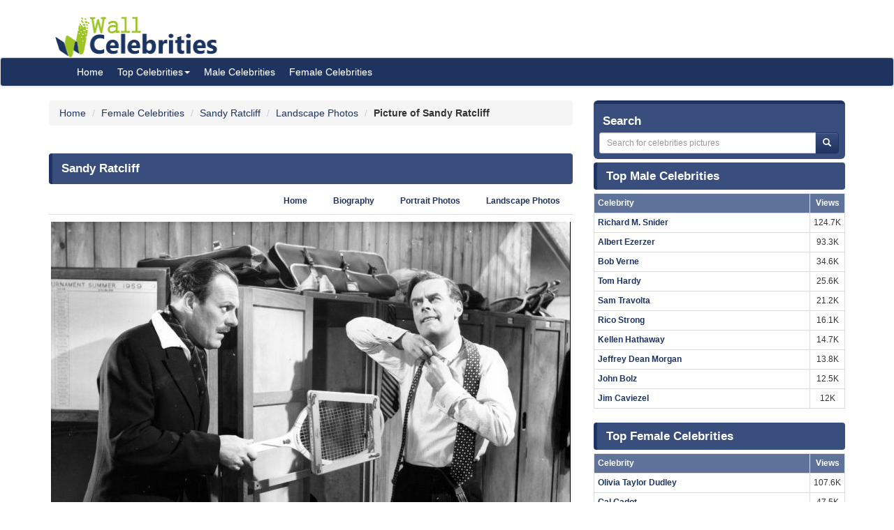

--- FILE ---
content_type: text/html; charset=UTF-8
request_url: https://www.wallofcelebrities.com/celebrity/sandy-ratcliff/pictures/sandy-ratcliff_3621556.html
body_size: 5787
content:
<!DOCTYPE html>
<html xmlns="http://www.w3.org/1999/xhtml" lang="en">
<head>
    <meta name="viewport" content="width=device-width" />
    <meta http-equiv="x-ua-compatible" content="IE=edge">
	<meta http-equiv="Content-Type" content="text/html; charset=utf-8" />
	<link rel="icon" type="image/png" href="https://www.wallofcelebrities.com/img/favicon.png">
	<title>Pictures of Sandy Ratcliff</title> 
	<link rel="canonical" href="https://www.wallofcelebrities.com/celebrity/sandy-ratcliff/pictures/sandy-ratcliff_3621556.html" />
	
		
	<link rel="preconnect" href="https://bid.underdog.media">
	<link rel="preconnect" href="https://resources.infolinks.com">
	<link rel="preconnect" href="https://s7.addthis.com">
	<link rel="preconnect" href="https://securepubads.g.doubleclick.net">
	<link rel="preconnect" href="https://jsc.mgid.com">
	<link rel="preconnect" href="https://www.googletagmanager.com">
	<link rel="preconnect" href="https://s-img.mgid.com">
	<link rel="preconnect" href="https://fonts.googleapis.com">
	<link rel="preconnect" href="https://fonts.gstatic.com">
	
		
	<link importance="high" rel="preload" href="https://www.wallofcelebrities.com/img/logo.png" as="image">
	<link importance="high" rel="preload" href="https://www.wallofcelebrities.com/css/placeholder_biger.webp" as="image">
	<link importance="high" rel="preload" href="https://www.wallofcelebrities.com/celebrity/sandy-ratcliff/pictures/xxlarge/sandy-ratcliff_3621556.jpg" as="image">
	
	<meta property="og:type" content="website"/>
	<meta property="og:site_name" content="Wall Of Celebrities"/>
	<meta property="og:locale" content="en_US" />
	<meta property="og:locale:alternate" content="en_GB" />
	<meta property="og:locale:alternate" content="fr_FR" />
	<meta property="og:url" content="https://www.wallofcelebrities.com/celebrity/sandy-ratcliff/pictures/sandy-ratcliff_3621556.html"/>
	<meta property="og:title" content="Pictures of Sandy Ratcliff"/>
	<meta property="og:description" content="Browse and download High Resolution Sandy Ratcliff's Picture, Wall Of Celebrities is the best place to view and download celebrities's Landscape and Portrait wallpapers"/>
	<meta property="og:keywords" content="Sandy Ratcliff, Wall Of Celebrities,Celebrities,download celebrities's Pictures, Pictures, Photos, HQ Pictures, Wallpapers, Portrait, Landscape"/>
	<meta property="og:image:url" content="https://www.wallofcelebrities.com/img/logo.png"/>
	<meta property="og:image:secure_url" content="https://www.wallofcelebrities.com/img/logo.png"/>
	<meta property="og:image:width" content="233"/>
	<meta property="og:image:height" content="75"/>
	<meta property="og:image:url" content="https://www.wallofcelebrities.com/celebrity/sandy-ratcliff/pictures/xxlarge/sandy-ratcliff_3621556.jpg"/>
	<meta property="og:image:secure_url" content="https://www.wallofcelebrities.com/celebrity/sandy-ratcliff/pictures/xxlarge/sandy-ratcliff_3621556.jpg"/>
	<meta property="og:image:width" content="744"/>
	<meta property="og:image:height" content="558"/>
	
	<meta name="twitter:card" content="summary_large_image">
	<meta name="twitter:url" content="https://www.wallofcelebrities.com/celebrity/sandy-ratcliff/pictures/sandy-ratcliff_3621556.html"/>
	<meta name="twitter:title" content="Pictures of Sandy Ratcliff"/>
	<meta name="twitter:description" content="Browse and download High Resolution Sandy Ratcliff's Picture, Wall Of Celebrities is the best place to view and download celebrities's Landscape and Portrait wallpapers"/>
	<meta name="twitter:image" content="https://www.wallofcelebrities.com/img/logo.png"/>
	<meta name="twitter:image" content="https://www.wallofcelebrities.com/celebrity/sandy-ratcliff/pictures/xxlarge/sandy-ratcliff_3621556.jpg"/>

	<meta name="description" content="Browse and download High Resolution Sandy Ratcliff's Picture, Wall Of Celebrities is the best place to view and download celebrities's Landscape and Portrait wallpapers" />
	<meta name="keywords" content="Sandy Ratcliff, Wall Of Celebrities,Celebrities,download celebrities's Pictures, Pictures, Photos, HQ Pictures, Wallpapers, Portrait, Landscape" />
	
		
	<link rel="stylesheet" href="https://www.wallofcelebrities.com/css/main.css" rel="preload" as="style" />


	<!--DEVDEBUG CID : #57495 CPicID : #3621556 DEVDEBUG-->
	
	<!--LoadTimeLive   0.01252s  LoadTimeLive-->
	<!--LoadTimeCache  0.02147s  LoadTimeCache-->
	
		
	


	<script type="cb1fac27c66e99c781e38bcc-text/javascript">
	  (function(i,s,o,g,r,a,m){i['GoogleAnalyticsObject']=r;i[r]=i[r]||function(){
	  (i[r].q=i[r].q||[]).push(arguments)},i[r].l=1*new Date();a=s.createElement(o),
	  m=s.getElementsByTagName(o)[0];a.async=1;a.src=g;m.parentNode.insertBefore(a,m)
	  })(window,document,'script','https://www.google-analytics.com/analytics.js','ga');
	  ga('create', 'UA-89924448-1', 'auto');
	  ga('send', 'pageview');
	</script>
	
	<!-- Global site tag (gtag.js) - Google Analytics -->
	<script async src="https://www.googletagmanager.com/gtag/js?id=G-30WB5BDFZ8" type="cb1fac27c66e99c781e38bcc-text/javascript"></script>
	<script type="cb1fac27c66e99c781e38bcc-text/javascript">
	  window.dataLayer = window.dataLayer || [];
	  function gtag(){dataLayer.push(arguments);}
	  gtag('js', new Date());

	  gtag('config', 'G-30WB5BDFZ8');
	</script>
	
	<script async src="https://securepubads.g.doubleclick.net/tag/js/gpt.js" type="cb1fac27c66e99c781e38bcc-text/javascript"></script>
	
	<script type="cb1fac27c66e99c781e38bcc-text/javascript">
		  window.googletag = window.googletag || {cmd: []};
		  googletag.cmd.push(function() {
			googletag.defineSlot("/21782729933/1x1", [1, 1], "div-gpt-ad-1573753902024-0").addService(googletag.pubads());
			googletag.defineSlot("/21782729933/320x50", [320, 50], "div-gpt-ad-1573754032431-0").addService(googletag.pubads());
			googletag.pubads().enableSingleRequest();
			googletag.enableServices();
		  });
	</script>
	
	<meta name="maValidation" content="6ed20c5501d61af3ccb19fbbc22fe4f5" />
	
	<script data-cfasync="false" language="javascript" async src="https://udmserve.net/udm/img.fetch?sid=15398;tid=1;dt=6;"></script>

	<script async src="//cmp.optad360.io/items/98a174dc-e60d-4710-a3a7-67aacc136859.min.js" type="cb1fac27c66e99c781e38bcc-text/javascript"></script>
	<script async src="//get.optad360.io/sf/03972228-4a1c-45bd-b1f5-a7969808769f/plugin.min.js" type="cb1fac27c66e99c781e38bcc-text/javascript"></script>
	
	<script src="//rum-static.pingdom.net/pa-61f992520d7ce5001100073d.js" async type="cb1fac27c66e99c781e38bcc-text/javascript"></script>
	
	<!-- Google Tag Manager -->
	<script type="cb1fac27c66e99c781e38bcc-text/javascript">(function(w,d,s,l,i){w[l]=w[l]||[];w[l].push({"gtm.start":
	new Date().getTime(),event:"gtm.js"});var f=d.getElementsByTagName(s)[0],
	j=d.createElement(s),dl=l!="dataLayer"?"&l="+l:"";j.async=true;j.src=
	"https://www.googletagmanager.com/gtm.js?id="+i+dl;f.parentNode.insertBefore(j,f);
	})(window,document,"script","dataLayer","GTM-MLR945C");</script>
	<!-- End Google Tag Manager -->

</head>
<body>

<!-- Google Tag Manager (noscript) -->
<noscript><iframe src="https://www.googletagmanager.com/ns.html?id=GTM-MLR945C"
height="0" width="0" style="display:none;visibility:hidden"></iframe></noscript>
<!-- End Google Tag Manager (noscript) -->


<div class="container">
	<div class="row">
		<div class="" style="float:right;margin:4px;">
			<div class="aduntDisabled" adplace="adu110" adpg="celebrity"></div>
		</div>
		<div>
			<a class="hidden-xs" style="display: inline-block; margin-top: 12px; margin-left: 24px; width: 233px; hieght: 75px;" href="https://www.wallofcelebrities.com/home.html">
				<img src="https://www.wallofcelebrities.com/img/logo.png" title="Wall Of Celebrities" height="75px" width="233px" alt="Wall Of Celebrities" style="height: 60px;margin-top: 10px;">
			</a>
		</div>
    </div>
</div>

<nav class="navbar navbar-default navbar-condensed">
    <div class="container">
        <div class="container-fluid">
            <div class="navbar-header">
                <a class="visible-xs" href="https://www.wallofcelebrities.com"><img src="https://www.wallofcelebrities.com/img/logo-white.png" title="Wall Of Celebrities" alt="Wall Of Celebrities" style="height: 48px; width: 192px" /></a>
            </div>
            <div class="collapse navbar-collapse logomargin" id="bs-navbar-collapse-1">
                <ul class="nav navbar-nav">
					<li><a href="https://www.wallofcelebrities.com/home.html" class="color-red">Home</a></li>
					<li class="dropdown">
                        <a href="https://www.wallofcelebrities.com/home.html" class="dropdown-toggle" data-toggle="dropdown" role="button">Top Celebrities<span class="caret"></span></a>
                        <ul class="dropdown-menu" role="menu">
							<li><a href="https://www.wallofcelebrities.com/celebrities/jobs/actress.html">Actress</a></li>
							<li><a href="https://www.wallofcelebrities.com/celebrities/jobs/actor.html">Actor</a></li>
							<li><a href="https://www.wallofcelebrities.com/celebrities/jobs/producer.html">Producer</a></li>
							<li><a href="https://www.wallofcelebrities.com/celebrities/jobs/writer.html">Writer</a></li>
							<li><a href="https://www.wallofcelebrities.com/celebrities/jobs/director.html">Director</a></li>
							<li><a href="https://www.wallofcelebrities.com/celebrities/jobs/miscellaneous-crew.html">Miscellaneous Crew</a></li>
							<li><a href="https://www.wallofcelebrities.com/celebrities/jobs/soundtrack.html">Soundtrack</a></li>
							<li><a href="https://www.wallofcelebrities.com/celebrities/jobs/stunts.html">Stunts</a></li>
							<li><a href="https://www.wallofcelebrities.com/celebrities/jobs/music-department.html">Music Department</a></li>
							<li><a href="https://www.wallofcelebrities.com/celebrities/jobs/assistant-director.html">Assistant Director</a></li>
							<li><a href="https://www.wallofcelebrities.com/celebrities/jobs/camera-department.html">Camera Department</a></li>
							<li><a href="https://www.wallofcelebrities.com/celebrities/jobs/composer.html">Composer</a></li>
                        </ul>
                    </li>
					<li><a href="https://www.wallofcelebrities.com/celebrities/male-list.html" class="color-red">Male Celebrities</a></li>
					<li><a href="https://www.wallofcelebrities.com/celebrities/female-list.html" class="color-red">Female Celebrities</a></li>
                </ul>
            </div>
        </div>
    </div>
</nav>
<div class="container">
	<div class="row">
		<div class="col-sm-8 bottom10">
		
				
		<ol class="breadcrumb" itemscope itemtype="http://schema.org/BreadcrumbList">
			<li itemprop="itemListElement" itemscope itemtype="http://schema.org/ListItem">
				<a itemprop="item" href="https://www.wallofcelebrities.com/home.html">
					<span itemprop="name">Home</span>
				</a>
				<meta itemprop="position" content="1" />
			</li>
						<li itemprop="itemListElement" itemscope itemtype="http://schema.org/ListItem">
				<a itemprop="item" href="https://www.wallofcelebrities.com/celebrities/female-list.html">
					<span itemprop="name">Female Celebrities</span>
				</a>
				<meta itemprop="position" content="2" />
			</li>
						<li itemprop="itemListElement" itemscope itemtype="http://schema.org/ListItem">
				<a itemprop="item" href="https://www.wallofcelebrities.com/celebrities/sandy-ratcliff/home.html">
					<span itemprop="name">Sandy Ratcliff</span>
				</a>
				<meta itemprop="position" content="3" />
			</li>
						<li itemprop="itemListElement" itemscope itemtype="http://schema.org/ListItem">
				<a itemprop="item" href="https://www.wallofcelebrities.com/celebrities/sandy-ratcliff/landscape-photos.html">
					<span itemprop="name">Landscape Photos</span>
				</a>
				<meta itemprop="position" content="4" />
			</li>
						<li itemprop="itemListElement" itemscope itemtype="http://schema.org/ListItem">
								<span itemprop="name"><strong>Picture of Sandy Ratcliff</strong></span>
				<meta itemprop="position" content="5" />
			</li>
		</ol>
			
		<img src="https://www.wallofcelebrities.com/live/track/celebrity/57495/picture/3621556/views.png" alt="" height="1px" width="1px" />
		
		<div class="aduntDisabled" adplace="adu104" adpg="celebrity"></div>
		
		<div class="content-header"><h1>Sandy Ratcliff</h1></div>
					
			<ul class="nav nav-tabs small nav-tabs-right fontbold bottom10">
				<li role="presentation"><a href="https://www.wallofcelebrities.com/celebrities/sandy-ratcliff/home.html">Home</a></li>
				<li role="presentation"><a href="https://www.wallofcelebrities.com/celebrities/sandy-ratcliff/biography.html" title="Sandy Ratcliff's Biography">Biography</a></li>

				<li role="presentation"><a href="https://www.wallofcelebrities.com/celebrities/sandy-ratcliff/portrait-photos.html">Portrait Photos</a></li>
				<li role="presentation"><a href="https://www.wallofcelebrities.com/celebrities/sandy-ratcliff/landscape-photos.html">Landscape Photos</a></li>
			</ul>
			
			<i class="fa fa-flag report report-lg" title="report this picture as wrong!" data-id="3621556"></i>
			<a href="https://www.wallofcelebrities.com/celebrity/sandy-ratcliff/pictures/original/sandy-ratcliff_3621556.jpg" title="Sandy Ratcliff" target="_blank">
				<img importance="high" src="https://www.wallofcelebrities.com/celebrity/sandy-ratcliff/pictures/xxlarge/sandy-ratcliff_3621556.jpg" width="744px" height="558px" alt="Sandy Ratcliff" title="Sandy Ratcliff" class="img-responsive center-block img_placeholder_xxlarge" />
			</a>

			<div class="aduntDisabled" adplace="adu108" adpg="celebrity">
<div class="udm-inpage">
  <script type="cb1fac27c66e99c781e38bcc-text/javascript">
    try {
      top.udm_inpage_sid = 17276;
    } catch (e) {
      console.warn("Error initializing udm inpage. Please verify you are not using an unfriendly iframe");
    }
    </script>
    <script defer src="https://bid.underdog.media/inpageLoader.js" type="cb1fac27c66e99c781e38bcc-text/javascript"></script>
</div>
<div class="udm-inpage">
  <script type="cb1fac27c66e99c781e38bcc-text/javascript">
    try {
      top.udm_inpage_sid = 17276;
    } catch (e) {
      console.warn("Error initializing udm inpage. Please verify you are not using an unfriendly iframe");
    }
    </script>
    <script defer src="https://bid.underdog.media/inpageLoader.js" type="cb1fac27c66e99c781e38bcc-text/javascript"></script>
</div>
</div>
			
			<div class="box1 top15">
				<h2>Portrait Photos of Sandy Ratcliff					<span class="badge pull-right bgcolor-dark linklight">
						<a href="https://www.wallofcelebrities.com/celebrities/sandy-ratcliff/portrait-photos.html">13 Portrait Photos</a>
					</span>
				</h2>
			</div>
			<div class="row no-pad bottom10">
										<div class="col-xs-6 col-sm-4 col-md-2 gallerythumb1">
							<i class="fa fa-flag report" title="report this picture as wrong!" data-id="3621530"></i>
							<a href="https://www.wallofcelebrities.com/celebrity/sandy-ratcliff/pictures/sandy-ratcliff_3621530.html" title="Sandy Ratcliff"  class="thumbnail">
								<img importance="low" loading="lazy" src="https://www.wallofcelebrities.com/celebrity/sandy-ratcliff/pictures/psmall/sandy-ratcliff_3621530.jpg" class="img_placeholder_psmall" width="114px" height="154px" title="Sandy Ratcliff" alt="Sandy Ratcliff" style="width:100%;" />
							</a>
						</div>
											<div class="col-xs-6 col-sm-4 col-md-2 gallerythumb1">
							<i class="fa fa-flag report" title="report this picture as wrong!" data-id="3621531"></i>
							<a href="https://www.wallofcelebrities.com/celebrity/sandy-ratcliff/pictures/sandy-ratcliff_3621531.html" title="Sandy Ratcliff"  class="thumbnail">
								<img importance="low" loading="lazy" src="https://www.wallofcelebrities.com/celebrity/sandy-ratcliff/pictures/psmall/sandy-ratcliff_3621531.jpg" class="img_placeholder_psmall" width="114px" height="154px" title="Sandy Ratcliff" alt="Sandy Ratcliff" style="width:100%;" />
							</a>
						</div>
											<div class="col-xs-6 col-sm-4 col-md-2 gallerythumb1">
							<i class="fa fa-flag report" title="report this picture as wrong!" data-id="3621518"></i>
							<a href="https://www.wallofcelebrities.com/celebrity/sandy-ratcliff/pictures/sandy-ratcliff_3621518.html" title="Sandy Ratcliff"  class="thumbnail">
								<img importance="low" loading="lazy" src="https://www.wallofcelebrities.com/celebrity/sandy-ratcliff/pictures/psmall/sandy-ratcliff_3621518.jpg" class="img_placeholder_psmall" width="114px" height="154px" title="Sandy Ratcliff" alt="Sandy Ratcliff" style="width:100%;" />
							</a>
						</div>
											<div class="col-xs-6 col-sm-4 col-md-2 gallerythumb1">
							<i class="fa fa-flag report" title="report this picture as wrong!" data-id="3621507"></i>
							<a href="https://www.wallofcelebrities.com/celebrity/sandy-ratcliff/pictures/sandy-ratcliff_3621507.html" title="Sandy Ratcliff"  class="thumbnail">
								<img importance="low" loading="lazy" src="https://www.wallofcelebrities.com/celebrity/sandy-ratcliff/pictures/psmall/sandy-ratcliff_3621507.jpg" class="img_placeholder_psmall" width="114px" height="154px" title="Sandy Ratcliff" alt="Sandy Ratcliff" style="width:100%;" />
							</a>
						</div>
											<div class="col-xs-6 col-sm-4 col-md-2 gallerythumb1">
							<i class="fa fa-flag report" title="report this picture as wrong!" data-id="3621514"></i>
							<a href="https://www.wallofcelebrities.com/celebrity/sandy-ratcliff/pictures/sandy-ratcliff_3621514.html" title="Sandy Ratcliff"  class="thumbnail">
								<img importance="low" loading="lazy" src="https://www.wallofcelebrities.com/celebrity/sandy-ratcliff/pictures/psmall/sandy-ratcliff_3621514.jpg" class="img_placeholder_psmall" width="114px" height="154px" title="Sandy Ratcliff" alt="Sandy Ratcliff" style="width:100%;" />
							</a>
						</div>
											<div class="col-xs-6 col-sm-4 col-md-2 gallerythumb1">
							<i class="fa fa-flag report" title="report this picture as wrong!" data-id="3621548"></i>
							<a href="https://www.wallofcelebrities.com/celebrity/sandy-ratcliff/pictures/sandy-ratcliff_3621548.html" title="Sandy Ratcliff"  class="thumbnail">
								<img importance="low" loading="lazy" src="https://www.wallofcelebrities.com/celebrity/sandy-ratcliff/pictures/psmall/sandy-ratcliff_3621548.jpg" class="img_placeholder_psmall" width="114px" height="154px" title="Sandy Ratcliff" alt="Sandy Ratcliff" style="width:100%;" />
							</a>
						</div>
											<div class="col-xs-6 col-sm-4 col-md-2 gallerythumb1">
							<i class="fa fa-flag report" title="report this picture as wrong!" data-id="3621523"></i>
							<a href="https://www.wallofcelebrities.com/celebrity/sandy-ratcliff/pictures/sandy-ratcliff_3621523.html" title="Sandy Ratcliff"  class="thumbnail">
								<img importance="low" loading="lazy" src="https://www.wallofcelebrities.com/celebrity/sandy-ratcliff/pictures/psmall/sandy-ratcliff_3621523.jpg" class="img_placeholder_psmall" width="114px" height="154px" title="Sandy Ratcliff" alt="Sandy Ratcliff" style="width:100%;" />
							</a>
						</div>
											<div class="col-xs-6 col-sm-4 col-md-2 gallerythumb1">
							<i class="fa fa-flag report" title="report this picture as wrong!" data-id="3621552"></i>
							<a href="https://www.wallofcelebrities.com/celebrity/sandy-ratcliff/pictures/sandy-ratcliff_3621552.html" title="Sandy Ratcliff"  class="thumbnail">
								<img importance="low" loading="lazy" src="https://www.wallofcelebrities.com/celebrity/sandy-ratcliff/pictures/psmall/sandy-ratcliff_3621552.jpg" class="img_placeholder_psmall" width="114px" height="154px" title="Sandy Ratcliff" alt="Sandy Ratcliff" style="width:100%;" />
							</a>
						</div>
											<div class="col-xs-6 col-sm-4 col-md-2 gallerythumb1">
							<i class="fa fa-flag report" title="report this picture as wrong!" data-id="3621532"></i>
							<a href="https://www.wallofcelebrities.com/celebrity/sandy-ratcliff/pictures/sandy-ratcliff_3621532.html" title="Sandy Ratcliff"  class="thumbnail">
								<img importance="low" loading="lazy" src="https://www.wallofcelebrities.com/celebrity/sandy-ratcliff/pictures/psmall/sandy-ratcliff_3621532.jpg" class="img_placeholder_psmall" width="114px" height="154px" title="Sandy Ratcliff" alt="Sandy Ratcliff" style="width:100%;" />
							</a>
						</div>
											<div class="col-xs-6 col-sm-4 col-md-2 gallerythumb1">
							<i class="fa fa-flag report" title="report this picture as wrong!" data-id="3621524"></i>
							<a href="https://www.wallofcelebrities.com/celebrity/sandy-ratcliff/pictures/sandy-ratcliff_3621524.html" title="Sandy Ratcliff"  class="thumbnail">
								<img importance="low" loading="lazy" src="https://www.wallofcelebrities.com/celebrity/sandy-ratcliff/pictures/psmall/sandy-ratcliff_3621524.jpg" class="img_placeholder_psmall" width="114px" height="154px" title="Sandy Ratcliff" alt="Sandy Ratcliff" style="width:100%;" />
							</a>
						</div>
											<div class="col-xs-6 col-sm-4 col-md-2 gallerythumb1">
							<i class="fa fa-flag report" title="report this picture as wrong!" data-id="3621535"></i>
							<a href="https://www.wallofcelebrities.com/celebrity/sandy-ratcliff/pictures/sandy-ratcliff_3621535.html" title="Sandy Ratcliff"  class="thumbnail">
								<img importance="low" loading="lazy" src="https://www.wallofcelebrities.com/celebrity/sandy-ratcliff/pictures/psmall/sandy-ratcliff_3621535.jpg" class="img_placeholder_psmall" width="114px" height="154px" title="Sandy Ratcliff" alt="Sandy Ratcliff" style="width:100%;" />
							</a>
						</div>
											<div class="col-xs-6 col-sm-4 col-md-2 gallerythumb1">
							<i class="fa fa-flag report" title="report this picture as wrong!" data-id="3621558"></i>
							<a href="https://www.wallofcelebrities.com/celebrity/sandy-ratcliff/pictures/sandy-ratcliff_3621558.html" title="Sandy Ratcliff"  class="thumbnail">
								<img importance="low" loading="lazy" src="https://www.wallofcelebrities.com/celebrity/sandy-ratcliff/pictures/psmall/sandy-ratcliff_3621558.jpg" class="img_placeholder_psmall" width="114px" height="154px" title="Sandy Ratcliff" alt="Sandy Ratcliff" style="width:100%;" />
							</a>
						</div>
											<div class="col-xs-6 col-sm-4 col-md-2 gallerythumb1">
							<i class="fa fa-flag report" title="report this picture as wrong!" data-id="3621505"></i>
							<a href="https://www.wallofcelebrities.com/celebrity/sandy-ratcliff/pictures/sandy-ratcliff_3621505.html" title="Sandy Ratcliff"  class="thumbnail">
								<img importance="low" loading="lazy" src="https://www.wallofcelebrities.com/celebrity/sandy-ratcliff/pictures/psmall/sandy-ratcliff_3621505.jpg" class="img_placeholder_psmall" width="114px" height="154px" title="Sandy Ratcliff" alt="Sandy Ratcliff" style="width:100%;" />
							</a>
						</div>
								</div>
			<div class="bgcolor-normal padding5 fontbold text-right linklight">
				<a href="https://www.wallofcelebrities.com/celebrities/sandy-ratcliff/portrait-photos.html">View all 13 Portrait Photos of Sandy Ratcliff</a>
			</div>

			<div class="aduntDisabled" adplace="adu109" adpg="celebrity"><div id="udm-video-content" style="width: 640px; display: block; margin: auto; background-color: black;"></div>

<div id="M267326ScriptRootC145113"></div>
<script src="https://jsc.mgid.com/w/a/wallofcelebrities.com.145113.js" async type="cb1fac27c66e99c781e38bcc-text/javascript"></script></div>
			<div class="box1 top15">
				<h2>Landscape Photos of Sandy Ratcliff					<span class="badge pull-right bgcolor-dark linklight">
						<a href="https://www.wallofcelebrities.com/celebrities/sandy-ratcliff/landscape-photos.html">49 Landscape Photos</a>
					</span>
				</h2>
			</div>
			<div class="row no-pad bottom10">
										<div class="col-xs-6 col-sm-4 col-md-3 gallerythumb1">
							<i class="fa fa-flag report" title="report this picture as wrong!" data-id="3621506"></i>
							<a href="https://www.wallofcelebrities.com/celebrity/sandy-ratcliff/pictures/sandy-ratcliff_3621506.html" title="Sandy Ratcliff" class="thumbnail">
								<img importance="low" loading="lazy" src="https://www.wallofcelebrities.com/celebrity/sandy-ratcliff/pictures/lsmall/sandy-ratcliff_3621506.jpg" class="img_placeholder_lsmall" width="177px" height="107px"  alt="Sandy Ratcliff" title="Sandy Ratcliff" style="width:100%;" />
							</a>
						</div>
											<div class="col-xs-6 col-sm-4 col-md-3 gallerythumb1">
							<i class="fa fa-flag report" title="report this picture as wrong!" data-id="3621556"></i>
							<a href="https://www.wallofcelebrities.com/celebrity/sandy-ratcliff/pictures/sandy-ratcliff_3621556.html" title="Sandy Ratcliff" class="thumbnail">
								<img importance="low" loading="lazy" src="https://www.wallofcelebrities.com/celebrity/sandy-ratcliff/pictures/lsmall/sandy-ratcliff_3621556.jpg" class="img_placeholder_lsmall" width="177px" height="107px"  alt="Sandy Ratcliff" title="Sandy Ratcliff" style="width:100%;" />
							</a>
						</div>
											<div class="col-xs-6 col-sm-4 col-md-3 gallerythumb1">
							<i class="fa fa-flag report" title="report this picture as wrong!" data-id="3621554"></i>
							<a href="https://www.wallofcelebrities.com/celebrity/sandy-ratcliff/pictures/sandy-ratcliff_3621554.html" title="Sandy Ratcliff" class="thumbnail">
								<img importance="low" loading="lazy" src="https://www.wallofcelebrities.com/celebrity/sandy-ratcliff/pictures/lsmall/sandy-ratcliff_3621554.jpg" class="img_placeholder_lsmall" width="177px" height="107px"  alt="Sandy Ratcliff" title="Sandy Ratcliff" style="width:100%;" />
							</a>
						</div>
											<div class="col-xs-6 col-sm-4 col-md-3 gallerythumb1">
							<i class="fa fa-flag report" title="report this picture as wrong!" data-id="3621545"></i>
							<a href="https://www.wallofcelebrities.com/celebrity/sandy-ratcliff/pictures/sandy-ratcliff_3621545.html" title="Sandy Ratcliff" class="thumbnail">
								<img importance="low" loading="lazy" src="https://www.wallofcelebrities.com/celebrity/sandy-ratcliff/pictures/lsmall/sandy-ratcliff_3621545.png" class="img_placeholder_lsmall" width="177px" height="107px"  alt="Sandy Ratcliff" title="Sandy Ratcliff" style="width:100%;" />
							</a>
						</div>
											<div class="col-xs-6 col-sm-4 col-md-3 gallerythumb1">
							<i class="fa fa-flag report" title="report this picture as wrong!" data-id="3621534"></i>
							<a href="https://www.wallofcelebrities.com/celebrity/sandy-ratcliff/pictures/sandy-ratcliff_3621534.html" title="Sandy Ratcliff" class="thumbnail">
								<img importance="low" loading="lazy" src="https://www.wallofcelebrities.com/celebrity/sandy-ratcliff/pictures/lsmall/sandy-ratcliff_3621534.png" class="img_placeholder_lsmall" width="177px" height="107px"  alt="Sandy Ratcliff" title="Sandy Ratcliff" style="width:100%;" />
							</a>
						</div>
											<div class="col-xs-6 col-sm-4 col-md-3 gallerythumb1">
							<i class="fa fa-flag report" title="report this picture as wrong!" data-id="3621549"></i>
							<a href="https://www.wallofcelebrities.com/celebrity/sandy-ratcliff/pictures/sandy-ratcliff_3621549.html" title="Sandy Ratcliff" class="thumbnail">
								<img importance="low" loading="lazy" src="https://www.wallofcelebrities.com/celebrity/sandy-ratcliff/pictures/lsmall/sandy-ratcliff_3621549.jpg" class="img_placeholder_lsmall" width="177px" height="107px"  alt="Sandy Ratcliff" title="Sandy Ratcliff" style="width:100%;" />
							</a>
						</div>
											<div class="col-xs-6 col-sm-4 col-md-3 gallerythumb1">
							<i class="fa fa-flag report" title="report this picture as wrong!" data-id="3621555"></i>
							<a href="https://www.wallofcelebrities.com/celebrity/sandy-ratcliff/pictures/sandy-ratcliff_3621555.html" title="Sandy Ratcliff" class="thumbnail">
								<img importance="low" loading="lazy" src="https://www.wallofcelebrities.com/celebrity/sandy-ratcliff/pictures/lsmall/sandy-ratcliff_3621555.jpg" class="img_placeholder_lsmall" width="177px" height="107px"  alt="Sandy Ratcliff" title="Sandy Ratcliff" style="width:100%;" />
							</a>
						</div>
											<div class="col-xs-6 col-sm-4 col-md-3 gallerythumb1">
							<i class="fa fa-flag report" title="report this picture as wrong!" data-id="3621516"></i>
							<a href="https://www.wallofcelebrities.com/celebrity/sandy-ratcliff/pictures/sandy-ratcliff_3621516.html" title="Sandy Ratcliff" class="thumbnail">
								<img importance="low" loading="lazy" src="https://www.wallofcelebrities.com/celebrity/sandy-ratcliff/pictures/lsmall/sandy-ratcliff_3621516.jpg" class="img_placeholder_lsmall" width="177px" height="107px"  alt="Sandy Ratcliff" title="Sandy Ratcliff" style="width:100%;" />
							</a>
						</div>
											<div class="col-xs-6 col-sm-4 col-md-3 gallerythumb1">
							<i class="fa fa-flag report" title="report this picture as wrong!" data-id="3621551"></i>
							<a href="https://www.wallofcelebrities.com/celebrity/sandy-ratcliff/pictures/sandy-ratcliff_3621551.html" title="Sandy Ratcliff" class="thumbnail">
								<img importance="low" loading="lazy" src="https://www.wallofcelebrities.com/celebrity/sandy-ratcliff/pictures/lsmall/sandy-ratcliff_3621551.jpg" class="img_placeholder_lsmall" width="177px" height="107px"  alt="Sandy Ratcliff" title="Sandy Ratcliff" style="width:100%;" />
							</a>
						</div>
											<div class="col-xs-6 col-sm-4 col-md-3 gallerythumb1">
							<i class="fa fa-flag report" title="report this picture as wrong!" data-id="3621525"></i>
							<a href="https://www.wallofcelebrities.com/celebrity/sandy-ratcliff/pictures/sandy-ratcliff_3621525.html" title="Sandy Ratcliff" class="thumbnail">
								<img importance="low" loading="lazy" src="https://www.wallofcelebrities.com/celebrity/sandy-ratcliff/pictures/lsmall/sandy-ratcliff_3621525.jpg" class="img_placeholder_lsmall" width="177px" height="107px"  alt="Sandy Ratcliff" title="Sandy Ratcliff" style="width:100%;" />
							</a>
						</div>
											<div class="col-xs-6 col-sm-4 col-md-3 gallerythumb1">
							<i class="fa fa-flag report" title="report this picture as wrong!" data-id="3621528"></i>
							<a href="https://www.wallofcelebrities.com/celebrity/sandy-ratcliff/pictures/sandy-ratcliff_3621528.html" title="Sandy Ratcliff" class="thumbnail">
								<img importance="low" loading="lazy" src="https://www.wallofcelebrities.com/celebrity/sandy-ratcliff/pictures/lsmall/sandy-ratcliff_3621528.jpg" class="img_placeholder_lsmall" width="177px" height="107px"  alt="Sandy Ratcliff" title="Sandy Ratcliff" style="width:100%;" />
							</a>
						</div>
											<div class="col-xs-6 col-sm-4 col-md-3 gallerythumb1">
							<i class="fa fa-flag report" title="report this picture as wrong!" data-id="3621539"></i>
							<a href="https://www.wallofcelebrities.com/celebrity/sandy-ratcliff/pictures/sandy-ratcliff_3621539.html" title="Sandy Ratcliff" class="thumbnail">
								<img importance="low" loading="lazy" src="https://www.wallofcelebrities.com/celebrity/sandy-ratcliff/pictures/lsmall/sandy-ratcliff_3621539.jpg" class="img_placeholder_lsmall" width="177px" height="107px"  alt="Sandy Ratcliff" title="Sandy Ratcliff" style="width:100%;" />
							</a>
						</div>
											<div class="col-xs-6 col-sm-4 col-md-3 gallerythumb1">
							<i class="fa fa-flag report" title="report this picture as wrong!" data-id="3621508"></i>
							<a href="https://www.wallofcelebrities.com/celebrity/sandy-ratcliff/pictures/sandy-ratcliff_3621508.html" title="Sandy Ratcliff" class="thumbnail">
								<img importance="low" loading="lazy" src="https://www.wallofcelebrities.com/celebrity/sandy-ratcliff/pictures/lsmall/sandy-ratcliff_3621508.jpg" class="img_placeholder_lsmall" width="177px" height="107px"  alt="Sandy Ratcliff" title="Sandy Ratcliff" style="width:100%;" />
							</a>
						</div>
											<div class="col-xs-6 col-sm-4 col-md-3 gallerythumb1">
							<i class="fa fa-flag report" title="report this picture as wrong!" data-id="3621553"></i>
							<a href="https://www.wallofcelebrities.com/celebrity/sandy-ratcliff/pictures/sandy-ratcliff_3621553.html" title="Sandy Ratcliff" class="thumbnail">
								<img importance="low" loading="lazy" src="https://www.wallofcelebrities.com/celebrity/sandy-ratcliff/pictures/lsmall/sandy-ratcliff_3621553.jpg" class="img_placeholder_lsmall" width="177px" height="107px"  alt="Sandy Ratcliff" title="Sandy Ratcliff" style="width:100%;" />
							</a>
						</div>
											<div class="col-xs-6 col-sm-4 col-md-3 gallerythumb1">
							<i class="fa fa-flag report" title="report this picture as wrong!" data-id="3621547"></i>
							<a href="https://www.wallofcelebrities.com/celebrity/sandy-ratcliff/pictures/sandy-ratcliff_3621547.html" title="Sandy Ratcliff" class="thumbnail">
								<img importance="low" loading="lazy" src="https://www.wallofcelebrities.com/celebrity/sandy-ratcliff/pictures/lsmall/sandy-ratcliff_3621547.jpg" class="img_placeholder_lsmall" width="177px" height="107px"  alt="Sandy Ratcliff" title="Sandy Ratcliff" style="width:100%;" />
							</a>
						</div>
											<div class="col-xs-6 col-sm-4 col-md-3 gallerythumb1">
							<i class="fa fa-flag report" title="report this picture as wrong!" data-id="3621557"></i>
							<a href="https://www.wallofcelebrities.com/celebrity/sandy-ratcliff/pictures/sandy-ratcliff_3621557.html" title="Sandy Ratcliff" class="thumbnail">
								<img importance="low" loading="lazy" src="https://www.wallofcelebrities.com/celebrity/sandy-ratcliff/pictures/lsmall/sandy-ratcliff_3621557.jpg" class="img_placeholder_lsmall" width="177px" height="107px"  alt="Sandy Ratcliff" title="Sandy Ratcliff" style="width:100%;" />
							</a>
						</div>
								</div>
			<div class="bgcolor-normal padding5 fontbold text-right linklight">
				<a href="https://www.wallofcelebrities.com/celebrities/sandy-ratcliff/landscape-photos.html">View all 49 Landscape Photos of Sandy Ratcliff</a>
			</div>



		</div>
		<div class="col-sm-4">
	<div class="search-box">
		<div style="font-size: 120%;font-weight: 700;margin: 0;padding: 5px;color: rgb(255, 255, 255);text-decoration: none;">Search</div>
		<div class="input-group col-md-12">
			<form action="https://www.wallofcelebrities.com/celebrities/search" method="GET">
				<input class="form-control input-sm" placeholder="Search for celebrities pictures" name="q" id="txtSearch" type="text" style="width: 90% !important;">
				<span class="input-group-btn" style="display:inline-block;">
					<button class="btn btn-info btn-sm" type="submit">
						<i class="glyphicon glyphicon-search"></i>
					</button>
				</span>
			</form>
		</div>
	</div>
	<div class="aduntDisabled" adplace="adu102" adpg="celebrity"></div>
	<div class="content-header"><a href="https://www.wallofcelebrities.com/celebrities/male-list.html" style="font-size: 120%;font-weight: 700;margin: 0;padding: 5px;color: rgb(255, 255, 255);text-decoration: none;">Top Male Celebrities</a></div>
	<div class="">
		<table class="table table-bordered table-condensed fontsize-12">
			<tr class="success">
				<th>Celebrity</th>
								<th class="text-center" style="width:22px">Views</th>
			</tr>
							<tr>
					<td class="fontbold"><a href="https://www.wallofcelebrities.com/celebrities/richard-m-snider/home.html" title="Richard M. Snider">Richard M. Snider</a></td>
										<td class="text-center">124.7K</td>
				</tr>
		   				<tr>
					<td class="fontbold"><a href="https://www.wallofcelebrities.com/celebrities/albert-ezerzer/home.html" title="Albert Ezerzer">Albert Ezerzer</a></td>
										<td class="text-center">93.3K</td>
				</tr>
		   				<tr>
					<td class="fontbold"><a href="https://www.wallofcelebrities.com/celebrities/bob-verne/home.html" title="Bob Verne">Bob Verne</a></td>
										<td class="text-center">34.6K</td>
				</tr>
		   				<tr>
					<td class="fontbold"><a href="https://www.wallofcelebrities.com/celebrities/tom-hardy/home.html" title="Tom Hardy">Tom Hardy</a></td>
										<td class="text-center">25.6K</td>
				</tr>
		   				<tr>
					<td class="fontbold"><a href="https://www.wallofcelebrities.com/celebrities/sam-travolta/home.html" title="Sam Travolta">Sam Travolta</a></td>
										<td class="text-center">21.2K</td>
				</tr>
		   				<tr>
					<td class="fontbold"><a href="https://www.wallofcelebrities.com/celebrities/rico-strong/home.html" title="Rico Strong">Rico Strong</a></td>
										<td class="text-center">16.1K</td>
				</tr>
		   				<tr>
					<td class="fontbold"><a href="https://www.wallofcelebrities.com/celebrities/kellen-hathaway/home.html" title="Kellen Hathaway">Kellen Hathaway</a></td>
										<td class="text-center">14.7K</td>
				</tr>
		   				<tr>
					<td class="fontbold"><a href="https://www.wallofcelebrities.com/celebrities/jeffrey-dean-morgan/home.html" title="Jeffrey Dean Morgan">Jeffrey Dean Morgan</a></td>
										<td class="text-center">13.8K</td>
				</tr>
		   				<tr>
					<td class="fontbold"><a href="https://www.wallofcelebrities.com/celebrities/john-bolz/home.html" title="John Bolz">John Bolz</a></td>
										<td class="text-center">12.5K</td>
				</tr>
		   				<tr>
					<td class="fontbold"><a href="https://www.wallofcelebrities.com/celebrities/jim-caviezel/home.html" title="Jim Caviezel">Jim Caviezel</a></td>
										<td class="text-center">12K</td>
				</tr>
		   		</table>

	</div>
	<div class="content-header"><a href="https://www.wallofcelebrities.com/celebrities/female-list.html" style="font-size: 120%;font-weight: 700;margin: 0;padding: 5px;color: rgb(255, 255, 255);text-decoration: none;">Top Female Celebrities</a></div>
	<div class="">
		<table class="table table-bordered table-condensed fontsize-12">
			<tr class="success">
				<th>Celebrity</th>
								<th class="text-center" style="width:22px">Views</th>
			</tr>
							<tr>
					<td class="fontbold"><a href="https://www.wallofcelebrities.com/celebrities/olivia-taylor-dudley/home.html" title="Olivia Taylor Dudley">Olivia Taylor Dudley</a></td>
										<td class="text-center">107.6K</td>
				</tr>
		   				<tr>
					<td class="fontbold"><a href="https://www.wallofcelebrities.com/celebrities/gal-gadot/home.html" title="Gal Gadot">Gal Gadot</a></td>
										<td class="text-center">47.5K</td>
				</tr>
		   				<tr>
					<td class="fontbold"><a href="https://www.wallofcelebrities.com/celebrities/hayden-panettiere/home.html" title="Hayden Panettiere">Hayden Panettiere</a></td>
										<td class="text-center">45.9K</td>
				</tr>
		   				<tr>
					<td class="fontbold"><a href="https://www.wallofcelebrities.com/celebrities/juliana-semenova/home.html" title="Juliana Spicoluk">Juliana Spicoluk</a></td>
										<td class="text-center">42.4K</td>
				</tr>
		   				<tr>
					<td class="fontbold"><a href="https://www.wallofcelebrities.com/celebrities/roberta-custer/home.html" title="Roberta Custer">Roberta Custer</a></td>
										<td class="text-center">39.9K</td>
				</tr>
		   				<tr>
					<td class="fontbold"><a href="https://www.wallofcelebrities.com/celebrities/chloe-grace-moretz/home.html" title="Chloë Grace Moretz">Chloë Grace Moretz</a></td>
										<td class="text-center">38.8K</td>
				</tr>
		   				<tr>
					<td class="fontbold"><a href="https://www.wallofcelebrities.com/celebrities/rose-monroe/home.html" title="Rose Monroe">Rose Monroe</a></td>
										<td class="text-center">38.8K</td>
				</tr>
		   				<tr>
					<td class="fontbold"><a href="https://www.wallofcelebrities.com/celebrities/scarlett-johansson/home.html" title="Scarlett Johansson">Scarlett Johansson</a></td>
										<td class="text-center">38K</td>
				</tr>
		   				<tr>
					<td class="fontbold"><a href="https://www.wallofcelebrities.com/celebrities/alexandra-daddario/home.html" title="Alexandra Daddario">Alexandra Daddario</a></td>
										<td class="text-center">37.5K</td>
				</tr>
		   				<tr>
					<td class="fontbold"><a href="https://www.wallofcelebrities.com/celebrities/karen-sue-trent/home.html" title="Karen Sue Trent">Karen Sue Trent</a></td>
										<td class="text-center">36.7K</td>
				</tr>
		   		</table>
	</div>
	<div class="aduntDisabled" adplace="adu103" adpg="celebrity">
<div id="M267326ScriptRootC152388"></div>
<script src="https://jsc.mgid.com/w/a/wallofcelebrities.com.152388.js" async type="cb1fac27c66e99c781e38bcc-text/javascript"></script></div>
</div>

	</div>
</div>    

<div style="width: 79%;">
	
<div id="M267326ScriptRootC747874"></div>
<script src="https://jsc.mgid.com/w/a/wallofcelebrities.com.747874.js" async type="cb1fac27c66e99c781e38bcc-text/javascript"></script>
	</div>

<!-- /21782729933/1x1 -->
<div id='div-gpt-ad-1573753902024-0' style='width: 1px; height: 1px;'>
  <script type="cb1fac27c66e99c781e38bcc-text/javascript">
    googletag.cmd.push(function() { googletag.display('div-gpt-ad-1573753902024-0'); });
  </script>
</div>

<!-- /21782729933/320x50 -->
<div id='div-gpt-ad-1573754032431-0' style='width: 320px; height: 50px;'>
  <script type="cb1fac27c66e99c781e38bcc-text/javascript">
    googletag.cmd.push(function() { googletag.display('div-gpt-ad-1573754032431-0'); });
  </script>
</div>



<footer class="footer hidden-print">
        <div class="container">

		<div class="row">
			<div class="col-sm-6">Copyright © 2016 - All Rights Reserved.</div>
			<div class="col-sm-6 text-right">
					<!-- <a href="https://www.wallofcelebrities.com/terms.html">Terms of Service</a> - -->
					<a href="https://www.wallofcelebrities.com/privacy-policy.html">Privacy Policy</a> - 
					<a href="https://www.wallofcelebrities.com/dmca.html">DMCA/Copyright</a> - 
					<!-- <a href="https://www.wallofcelebrities.com/online-safety.html">Online Safety</a> - -->
					<a href="https://www.wallofcelebrities.com/contact.html">Contact Us</a> 
			</div>
		</div>

		</div>

    </footer>
	
	
    	<script defer src="https://www.wallofcelebrities.com/js/jquery.js" type="cb1fac27c66e99c781e38bcc-text/javascript"></script>
        <script defer src="https://www.wallofcelebrities.com/js/bootstrap.js" type="cb1fac27c66e99c781e38bcc-text/javascript"></script>
		<script defer src="https://www.wallofcelebrities.com/js/jsscripts.js" type="cb1fac27c66e99c781e38bcc-text/javascript"></script>
        <script defer src="https://www.wallofcelebrities.com/js/global.js?v=17686887880001644079231000" type="cb1fac27c66e99c781e38bcc-text/javascript"></script>

	<script defer type="cb1fac27c66e99c781e38bcc-text/javascript" src="//s7.addthis.com/js/300/addthis_widget.js#pubid=ra-5781c38c064339f7"></script>

			

<div id="M267326ScriptRootC152393"></div>
<script src="https://jsc.mgid.com/w/a/wallofcelebrities.com.152393.js" async type="cb1fac27c66e99c781e38bcc-text/javascript"></script>


<script src="/cdn-cgi/scripts/7d0fa10a/cloudflare-static/rocket-loader.min.js" data-cf-settings="cb1fac27c66e99c781e38bcc-|49" defer></script><script defer src="https://static.cloudflareinsights.com/beacon.min.js/vcd15cbe7772f49c399c6a5babf22c1241717689176015" integrity="sha512-ZpsOmlRQV6y907TI0dKBHq9Md29nnaEIPlkf84rnaERnq6zvWvPUqr2ft8M1aS28oN72PdrCzSjY4U6VaAw1EQ==" data-cf-beacon='{"version":"2024.11.0","token":"2ad3b3dbf4f54085baacafc1d3fb0289","r":1,"server_timing":{"name":{"cfCacheStatus":true,"cfEdge":true,"cfExtPri":true,"cfL4":true,"cfOrigin":true,"cfSpeedBrain":true},"location_startswith":null}}' crossorigin="anonymous"></script>
</body>
</html>


--- FILE ---
content_type: text/html; charset=utf-8
request_url: https://www.google.com/recaptcha/api2/aframe
body_size: 267
content:
<!DOCTYPE HTML><html><head><meta http-equiv="content-type" content="text/html; charset=UTF-8"></head><body><script nonce="Pp2YdRheuRHpEeVUxCsF3g">/** Anti-fraud and anti-abuse applications only. See google.com/recaptcha */ try{var clients={'sodar':'https://pagead2.googlesyndication.com/pagead/sodar?'};window.addEventListener("message",function(a){try{if(a.source===window.parent){var b=JSON.parse(a.data);var c=clients[b['id']];if(c){var d=document.createElement('img');d.src=c+b['params']+'&rc='+(localStorage.getItem("rc::a")?sessionStorage.getItem("rc::b"):"");window.document.body.appendChild(d);sessionStorage.setItem("rc::e",parseInt(sessionStorage.getItem("rc::e")||0)+1);localStorage.setItem("rc::h",'1768688789507');}}}catch(b){}});window.parent.postMessage("_grecaptcha_ready", "*");}catch(b){}</script></body></html>